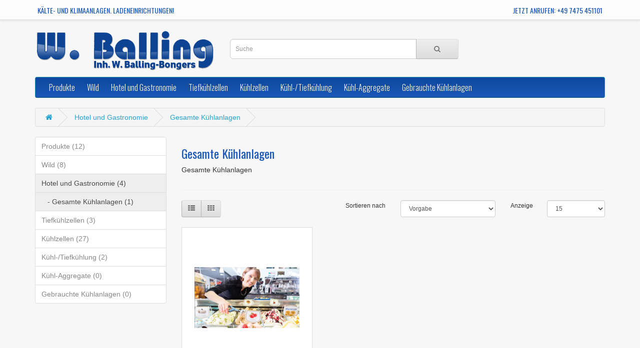

--- FILE ---
content_type: text/html; charset=utf-8
request_url: http://www.kuehl-balling.de/index.php?route=product/category&path=70_73
body_size: 3508
content:
<!DOCTYPE html>
<!--[if IE]><![endif]-->
<!--[if IE 8 ]><html dir="ltr" lang="de" class="ie8"><![endif]-->
<!--[if IE 9 ]><html dir="ltr" lang="de" class="ie9"><![endif]-->
<!--[if (gt IE 9)|!(IE)]><!-->
<html dir="ltr" lang="de">
<!--<![endif]-->
<head>
<meta charset="UTF-8" />
<meta name="viewport" content="width=device-width, initial-scale=1.0, minimum-scale=1.0, maximum-scale=1.0, user-scalable=no">
<title>Gesamte Kühlanlagen</title>
<base href="http://www.kuehl-balling.de/" />
<meta name="description" content="Gesamte Kühlanlagen" />
<meta name="keywords" content= "Gesamte Kühlanlagen" />
<meta http-equiv="X-UA-Compatible" content="IE=edge">
<link href="http://www.kuehl-balling.de/image/catalog/cart.png" rel="icon" />
<link href="http://www.kuehl-balling.de/index.php?route=product/category&amp;path=70_73" rel="canonical" />
<script src="catalog/view/javascript/jquery/jquery-2.1.1.min.js" type="text/javascript"></script>
<link href="catalog/view/javascript/bootstrap/css/bootstrap.min.css" rel="stylesheet" media="screen" />
<script src="catalog/view/javascript/bootstrap/js/bootstrap.min.js" type="text/javascript"></script>
<link href="catalog/view/javascript/font-awesome/css/font-awesome.min.css" rel="stylesheet" type="text/css" />
<link href="//fonts.googleapis.com/css?family=Open+Sans:400,400i,300,700" rel="stylesheet" type="text/css" />
<link href="//fonts.googleapis.com/css?family=Oswald:400,700,300&subset=latin,latin-ext" rel="stylesheet" type="text/css">
<link href="catalog/view/theme/balling/stylesheet/stylesheet.css" rel="stylesheet">
<script src="catalog/view/javascript/common.js" type="text/javascript"></script>
</head>
<body class="product-category-70_73">
<nav id="top">
  <div class="container">
  <div class="pull-left"><h1 class="name">Kälte- und Klimaanlagen. Ladeneinrichtungen!</h1></div>
            <!--<div id="top-links" class="nav pull-right">
      <ul class="list-inline">
        <li><a href="http://www.kuehl-balling.de/index.php?route=information/contact"><i class="fa fa-phone"></i></a> <span class="hidden-xs hidden-sm hidden-md">+49 7475 451101</span></li>
        <li class="dropdown"><a href="http://www.kuehl-balling.de/index.php?route=account/account" title="Mein Konto" class="dropdown-toggle" data-toggle="dropdown"><i class="fa fa-user"></i> <span class="hidden-xs hidden-sm hidden-md">Mein Konto</span> <span class="caret"></span></a>
          <ul class="dropdown-menu dropdown-menu-right">
                        <li><a href="http://www.kuehl-balling.de/index.php?route=account/register">Registrierung</a></li>
            <li><a href="http://www.kuehl-balling.de/index.php?route=account/login">Anmelden</a></li>
                      </ul>
        </li>
        <li><a href="http://www.kuehl-balling.de/index.php?route=account/wishlist" id="wishlist-total" title="Wunschliste (0)"><i class="fa fa-heart"></i> <span class="hidden-xs hidden-sm hidden-md">Wunschliste (0)</span></a></li>
        <li><a href="http://www.kuehl-balling.de/index.php?route=checkout/cart" title="Warenkorb"><i class="fa fa-shopping-cart"></i> <span class="hidden-xs hidden-sm hidden-md">Warenkorb</span></a></li>
        <li><a href="http://www.kuehl-balling.de/index.php?route=checkout/checkout" title="Kasse"><i class="fa fa-share"></i> <span class="hidden-xs hidden-sm hidden-md">Kasse</span></a></li>
      </ul>
    </div>-->
    <div class="pull-right">
    <h1 class="name">Jetzt anrufen: +49 7475 451101</h1>
            </div>
  </div>
</nav>
<header>
  <div class="container">
    <div class="row">
      <div class="col-sm-4">
        <div id="logo">
                    <a href="http://www.kuehl-balling.de/index.php?route=common/home"><img src="http://www.kuehl-balling.de/image/catalog/logo.png" title="Kälte- und Klimaanlagen. Ladeneinrichtungen!" alt="Kälte- und Klimaanlagen. Ladeneinrichtungen!" class="img-responsive" /></a>
                  </div>
      </div>
      <div class="col-sm-5"><div id="search" class="input-group">
  <input type="text" name="search" value="" placeholder="Suche" class="form-control input-lg" />
  <span class="input-group-btn">
    <button type="button" class="btn btn-default btn-lg"><i class="fa fa-search"></i></button>
  </span>
</div>      </div>
      <div class="col-sm-3">
      <!-- <h1 class="name" style="text-align:right; margin-top:20px; font-weight:700">Jetzt anrufen: +49 7475 451101</h1> -->
      <!--<a href="//kuehl-balling.eureka-emsdetten.de/" target="_blank" style="display: block; width: 100%; height: auto; text-align: right;">
      <img style="width: 90%; height: auto;" src="/image/Esta_Online_Bestellen.png">
      </a>-->
            <!--<button type="button" class="kontakt btn btn-inverse btn-block btn-lg">Kontakt</button>-->
      	
        <!--<div class="btn-group btn-group-lg" role="group" aria-label="Large button group">
      <button type="button" class="btn btn-default">Kontakt</button>
      <button type="button" class="btn btn-default"><i class="fa fa-user"></i></button>
    </div>-->
        
      </div>
    </div>
  </div>
</header>
<div class="container">
  <nav id="menu" class="navbar">
    <div class="navbar-header"><span id="category" class="visible-xs">Kategorien</span>
      <button type="button" class="btn btn-navbar navbar-toggle" data-toggle="collapse" data-target=".navbar-ex1-collapse"><i class="fa fa-bars"></i></button>
    </div>
    <div class="collapse navbar-collapse navbar-ex1-collapse">
      <ul class="nav navbar-nav">
                        <li class="dropdown"><a href="http://www.kuehl-balling.de/index.php?route=product/category&amp;path=71" class="dropdown-toggle" data-toggle="dropdown">Produkte</a>
          <div class="dropdown-menu">
            <div class="dropdown-inner">
                            <ul class="list-unstyled">
                                <li><a href="http://www.kuehl-balling.de/index.php?route=product/category&amp;path=71_20">Fleischereien (3)</a></li>
                                <li><a href="http://www.kuehl-balling.de/index.php?route=product/category&amp;path=71_18">Bäckereien (4)</a></li>
                                <li><a href="http://www.kuehl-balling.de/index.php?route=product/category&amp;path=71_57">Gemüse/Blumen (3)</a></li>
                                <li><a href="http://www.kuehl-balling.de/index.php?route=product/category&amp;path=71_17">Selbstvermarkter (3)</a></li>
                                <li><a href="http://www.kuehl-balling.de/index.php?route=product/category&amp;path=71_24">Weinkühlung (2)</a></li>
                              </ul>
                          </div>
            <a href="http://www.kuehl-balling.de/index.php?route=product/category&amp;path=71" class="see-all">Alle Produkte</a> </div>
        </li>
                                <li><a href="http://www.kuehl-balling.de/index.php?route=product/category&amp;path=25">Wild</a></li>
                                <li class="dropdown"><a href="http://www.kuehl-balling.de/index.php?route=product/category&amp;path=70" class="dropdown-toggle" data-toggle="dropdown">Hotel und Gastronomie</a>
          <div class="dropdown-menu">
            <div class="dropdown-inner">
                            <ul class="list-unstyled">
                                <li><a href="http://www.kuehl-balling.de/index.php?route=product/category&amp;path=70_73">Gesamte Kühlanlagen (1)</a></li>
                              </ul>
                          </div>
            <a href="http://www.kuehl-balling.de/index.php?route=product/category&amp;path=70" class="see-all">Alle Hotel und Gastronomie</a> </div>
        </li>
                                <li><a href="http://www.kuehl-balling.de/index.php?route=product/category&amp;path=33">Tiefkühlzellen</a></li>
                                <li class="dropdown"><a href="http://www.kuehl-balling.de/index.php?route=product/category&amp;path=34" class="dropdown-toggle" data-toggle="dropdown">Kühlzellen</a>
          <div class="dropdown-menu">
            <div class="dropdown-inner">
                            <ul class="list-unstyled">
                                <li><a href="http://www.kuehl-balling.de/index.php?route=product/category&amp;path=34_62">Kühlaggregate (1)</a></li>
                                <li><a href="http://www.kuehl-balling.de/index.php?route=product/category&amp;path=34_60">Kühlraumtüren (2)</a></li>
                                <li><a href="http://www.kuehl-balling.de/index.php?route=product/category&amp;path=34_63">Laborkühlung (1)</a></li>
                                <li><a href="http://www.kuehl-balling.de/index.php?route=product/category&amp;path=34_65">Leichenkühlung (0)</a></li>
                                <li><a href="http://www.kuehl-balling.de/index.php?route=product/category&amp;path=34_64">Zubehör (15)</a></li>
                              </ul>
                          </div>
            <a href="http://www.kuehl-balling.de/index.php?route=product/category&amp;path=34" class="see-all">Alle Kühlzellen</a> </div>
        </li>
                                <li><a href="http://www.kuehl-balling.de/index.php?route=product/category&amp;path=59">Kühl-/Tiefkühlung</a></li>
                                <li><a href="http://www.kuehl-balling.de/index.php?route=product/category&amp;path=69">Kühl-Aggregate</a></li>
                                <li><a href="http://www.kuehl-balling.de/index.php?route=product/category&amp;path=74">Gebrauchte Kühlanlagen</a></li>
                      </ul>
    </div>
  </nav>
</div>
<div class="container">
  <ul class="breadcrumb">
        <li><a href="http://www.kuehl-balling.de/index.php?route=common/home"><i class="fa fa-home"></i></a></li>
        <li><a href="http://www.kuehl-balling.de/index.php?route=product/category&amp;path=70">Hotel und Gastronomie</a></li>
        <li><a href="http://www.kuehl-balling.de/index.php?route=product/category&amp;path=70_73">Gesamte Kühlanlagen</a></li>
      </ul>
  <div class="row"><column id="column-left" class="col-sm-3 hidden-xs">
    <div class="list-group">
      <a href="http://www.kuehl-balling.de/index.php?route=product/category&amp;path=71" class="list-group-item">Produkte (12)</a>
        <a href="http://www.kuehl-balling.de/index.php?route=product/category&amp;path=25" class="list-group-item">Wild (8)</a>
        <a href="http://www.kuehl-balling.de/index.php?route=product/category&amp;path=70" class="list-group-item active">Hotel und Gastronomie (4)</a>
        <a href="http://www.kuehl-balling.de/index.php?route=product/category&amp;path=70_73" class="list-group-item active">&nbsp;&nbsp;&nbsp;- Gesamte Kühlanlagen (1)</a>
              <a href="http://www.kuehl-balling.de/index.php?route=product/category&amp;path=33" class="list-group-item">Tiefkühlzellen (3)</a>
        <a href="http://www.kuehl-balling.de/index.php?route=product/category&amp;path=34" class="list-group-item">Kühlzellen (27)</a>
        <a href="http://www.kuehl-balling.de/index.php?route=product/category&amp;path=59" class="list-group-item">Kühl-/Tiefkühlung (2)</a>
        <a href="http://www.kuehl-balling.de/index.php?route=product/category&amp;path=69" class="list-group-item">Kühl-Aggregate (0)</a>
        <a href="http://www.kuehl-balling.de/index.php?route=product/category&amp;path=74" class="list-group-item">Gebrauchte Kühlanlagen (0)</a>
    </div>
  </column>
                <div id="content" class="col-sm-9">      <h2>Gesamte Kühlanlagen</h2>
            <div class="row">
                        <div class="col-sm-10"><p>Gesamte Kühlanlagen<br></p></div>
              </div>
      <hr>
                        <!--<p><a href="http://www.kuehl-balling.de/index.php?route=product/compare" id="compare-total">Produktvergleich (0)</a></p>-->
      <div class="row">
        <div class="col-md-4">
          <div class="btn-group hidden-xs">
            <button type="button" id="list-view" class="btn btn-default" data-toggle="tooltip" title="Liste"><i class="fa fa-th-list"></i></button>
            <button type="button" id="grid-view" class="btn btn-default" data-toggle="tooltip" title="Gitter"><i class="fa fa-th"></i></button>
          </div>
        </div>
        <div class="col-md-2 text-right">
          <label class="control-label" for="input-sort">Sortieren nach</label>
        </div>
        <div class="col-md-3 text-right">
          <select id="input-sort" class="form-control" onchange="location = this.value;">
                                    <option value="http://www.kuehl-balling.de/index.php?route=product/category&amp;path=70_73&amp;sort=p.sort_order&amp;order=ASC" selected="selected">Vorgabe</option>
                                                <option value="http://www.kuehl-balling.de/index.php?route=product/category&amp;path=70_73&amp;sort=pd.name&amp;order=ASC">Name (A - Z)</option>
                                                <option value="http://www.kuehl-balling.de/index.php?route=product/category&amp;path=70_73&amp;sort=pd.name&amp;order=DESC">Name (Z - A)</option>
                                                <option value="http://www.kuehl-balling.de/index.php?route=product/category&amp;path=70_73&amp;sort=p.price&amp;order=ASC">Preis (Niedrig &gt; Hoch)</option>
                                                <option value="http://www.kuehl-balling.de/index.php?route=product/category&amp;path=70_73&amp;sort=p.price&amp;order=DESC">Preis (Hoch &gt; Niedrig)</option>
                                                <option value="http://www.kuehl-balling.de/index.php?route=product/category&amp;path=70_73&amp;sort=p.model&amp;order=ASC">Artikelnr. (A - Z)</option>
                                                <option value="http://www.kuehl-balling.de/index.php?route=product/category&amp;path=70_73&amp;sort=p.model&amp;order=DESC">Artikelnr. (Z - A)</option>
                                  </select>
        </div>
        <div class="col-md-1 text-right">
          <label class="control-label" for="input-limit">Anzeige</label>
        </div>
        <div class="col-md-2 text-right">
          <select id="input-limit" class="form-control" onchange="location = this.value;">
                                    <option value="http://www.kuehl-balling.de/index.php?route=product/category&amp;path=70_73&amp;limit=15" selected="selected">15</option>
                                                <option value="http://www.kuehl-balling.de/index.php?route=product/category&amp;path=70_73&amp;limit=25">25</option>
                                                <option value="http://www.kuehl-balling.de/index.php?route=product/category&amp;path=70_73&amp;limit=50">50</option>
                                                <option value="http://www.kuehl-balling.de/index.php?route=product/category&amp;path=70_73&amp;limit=75">75</option>
                                                <option value="http://www.kuehl-balling.de/index.php?route=product/category&amp;path=70_73&amp;limit=100">100</option>
                                  </select>
        </div>
      </div>
      <br />
      <div class="row">
                <div class="product-layout product-list col-xs-12">
          <div class="product-thumb">
            <div class="image"><a href="http://www.kuehl-balling.de/index.php?route=product/product&amp;path=70_73&amp;product_id=103"><img src="http://www.kuehl-balling.de/image/cache/catalog/NordCap-210x280.png" alt="Nordcap 2018" title="Nordcap 2018" class="img-responsive" /></a></div>
            <div>
              <div class="caption">
                <h4><a href="http://www.kuehl-balling.de/index.php?route=product/product&amp;path=70_73&amp;product_id=103">Nordcap 2018</a></h4>
                <p>Nordcap GESAMTPROGRAMM
2017 / 2018..</p>
                                              </div>
              <div class="button-group">
                <!--<button type="button" onclick="cart.add('103');"><i class="fa fa-shopping-cart"></i> <span class="hidden-xs hidden-sm hidden-md">+ Warenkorb</span></button>
                <button type="button" data-toggle="tooltip" title="+ Wunschliste" onclick="wishlist.add('103');"><i class="fa fa-heart"></i></button>
                <button type="button" data-toggle="tooltip" title="+ Vergleich" onclick="compare.add('103');"><i class="fa fa-exchange"></i></button>-->
                <button type="button" onclick="location='http://www.kuehl-balling.de/index.php?route=product/product&amp;path=70_73&amp;product_id=103'"><i class="fa fa-arrow-right"></i> <span class="hidden-xs hidden-sm hidden-md">Mehr Lesen</span></button>
              </div>
            </div>
          </div>
        </div>
              </div>
      <div class="row">
        <div class="col-sm-6 text-left"></div>
        <div class="col-sm-6 text-right">Zeige 1 bis 1 von 1 (1 Seite(n))</div>
      </div>
                  </div>
    </div>
</div>
<footer>
  <div class="container">
    <div class="row">
            <div class="col-sm-4">
        <h5>Informationen</h5>
        <ul class="list-unstyled">
                    <li><a href="http://www.kuehl-balling.de/index.php?route=information/information&amp;information_id=8">Datenschutz</a></li>
                    <li><a href="http://www.kuehl-balling.de/index.php?route=information/information&amp;information_id=7">Impressum</a></li>
                    <li><a href="http://www.kuehl-balling.de/index.php?route=information/information&amp;information_id=4">About Us</a></li>
                    <li><a href="http://www.kuehl-balling.de/index.php?route=information/information&amp;information_id=6">Delivery Information</a></li>
                    <li><a href="http://www.kuehl-balling.de/index.php?route=information/information&amp;information_id=3">Privacy Policy</a></li>
                    <li><a href="http://www.kuehl-balling.de/index.php?route=information/information&amp;information_id=5">Terms &amp; Conditions</a></li>
                  </ul>
      </div>
            <div class="col-sm-4">
        <h5>Kundendienst</h5>
        <ul class="list-unstyled">
          <li><a href="http://www.kuehl-balling.de/index.php?route=information/contact">Kontakt</a></li>
          <li><a href="http://www.kuehl-balling.de/index.php?route=account/return/add">Retouren</a></li>
          <li><a href="http://www.kuehl-balling.de/index.php?route=information/sitemap">Seitenübersicht</a></li>
        </ul>
      </div>
      <div class="col-sm-4">
        <h5>Extras</h5>
        <ul class="list-unstyled">
          <li><a href="http://www.kuehl-balling.de/index.php?route=product/manufacturer">Hersteller</a></li>
          <li><a href="http://www.kuehl-balling.de/index.php?route=product/special">Angebote</a></li>
        </ul>
      </div>
      <!--<div class="col-sm-3">
        <h5>Konto</h5>
        <ul class="list-unstyled">
          <li><a href="http://www.kuehl-balling.de/index.php?route=account/account">Konto</a></li>
          <li><a href="http://www.kuehl-balling.de/index.php?route=account/order">Auftragsverlauf</a></li>
          <li><a href="http://www.kuehl-balling.de/index.php?route=account/wishlist">Wunschliste</a></li>
          <li><a href="http://www.kuehl-balling.de/index.php?route=account/newsletter">Newsletter</a></li>
        </ul>
      </div>-->
    </div>
    <hr>
    <p>W. Balling :  Kälte- und Klimaanlagen. Ladeneinrichtungen! &copy; 2026</p> 
  </div>
</footer>

</body></html>